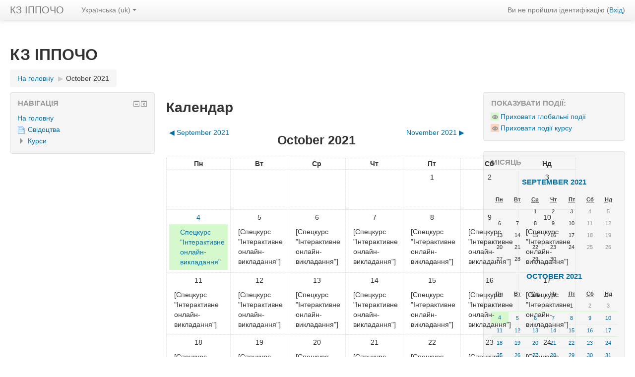

--- FILE ---
content_type: text/html; charset=utf-8
request_url: https://dist01.ippobuk.cv.ua/calendar/view.php?view=month&time=1635195600&lang=uk
body_size: 10014
content:
<!DOCTYPE html>
<html  dir="ltr" lang="uk" xml:lang="uk">
<head>
    <title>КЗ ІППОЧО: Календар: Детальний місячний для: October 2021</title>
    <link rel="shortcut icon" href="https://dist01.ippobuk.cv.ua/theme/image.php/clean/theme/1739369383/favicon" />
    <meta http-equiv="Content-Type" content="text/html; charset=utf-8" />
<meta name="keywords" content="moodle, КЗ ІППОЧО: Календар: Детальний місячний для: October 2021" />
<link rel="stylesheet" type="text/css" href="https://dist01.ippobuk.cv.ua/theme/yui_combo.php?rollup/3.17.2/yui-moodlesimple-min.css" /><script id="firstthemesheet" type="text/css">/** Required in order to fix style inclusion problems in IE with YUI **/</script><link rel="stylesheet" type="text/css" href="https://dist01.ippobuk.cv.ua/theme/styles.php/clean/1739369383/all" />
<script type="text/javascript">
//<![CDATA[
var M = {}; M.yui = {};
M.pageloadstarttime = new Date();
M.cfg = {"wwwroot":"https:\/\/dist01.ippobuk.cv.ua","sesskey":"ESkr7uZ1RM","loadingicon":"https:\/\/dist01.ippobuk.cv.ua\/theme\/image.php\/clean\/core\/1739369383\/i\/loading_small","themerev":"1739369383","slasharguments":1,"theme":"clean","jsrev":"1739369383","admin":"admin","svgicons":true};var yui1ConfigFn = function(me) {if(/-skin|reset|fonts|grids|base/.test(me.name)){me.type='css';me.path=me.path.replace(/\.js/,'.css');me.path=me.path.replace(/\/yui2-skin/,'/assets/skins/sam/yui2-skin')}};
var yui2ConfigFn = function(me) {var parts=me.name.replace(/^moodle-/,'').split('-'),component=parts.shift(),module=parts[0],min='-min';if(/-(skin|core)$/.test(me.name)){parts.pop();me.type='css';min=''};if(module){var filename=parts.join('-');me.path=component+'/'+module+'/'+filename+min+'.'+me.type}else me.path=component+'/'+component+'.'+me.type};
YUI_config = {"debug":false,"base":"https:\/\/dist01.ippobuk.cv.ua\/lib\/yuilib\/3.17.2\/","comboBase":"https:\/\/dist01.ippobuk.cv.ua\/theme\/yui_combo.php?","combine":true,"filter":null,"insertBefore":"firstthemesheet","groups":{"yui2":{"base":"https:\/\/dist01.ippobuk.cv.ua\/lib\/yuilib\/2in3\/2.9.0\/build\/","comboBase":"https:\/\/dist01.ippobuk.cv.ua\/theme\/yui_combo.php?","combine":true,"ext":false,"root":"2in3\/2.9.0\/build\/","patterns":{"yui2-":{"group":"yui2","configFn":yui1ConfigFn}}},"moodle":{"name":"moodle","base":"https:\/\/dist01.ippobuk.cv.ua\/theme\/yui_combo.php?m\/1739369383\/","combine":true,"comboBase":"https:\/\/dist01.ippobuk.cv.ua\/theme\/yui_combo.php?","ext":false,"root":"m\/1739369383\/","patterns":{"moodle-":{"group":"moodle","configFn":yui2ConfigFn}},"filter":null,"modules":{"moodle-core-handlebars":{"condition":{"trigger":"handlebars","when":"after"}},"moodle-core-event":{"requires":["event-custom"]},"moodle-core-blocks":{"requires":["base","node","io","dom","dd","dd-scroll","moodle-core-dragdrop","moodle-core-notification"]},"moodle-core-formautosubmit":{"requires":["base","event-key"]},"moodle-core-notification":{"requires":["moodle-core-notification-dialogue","moodle-core-notification-alert","moodle-core-notification-confirm","moodle-core-notification-exception","moodle-core-notification-ajaxexception"]},"moodle-core-notification-dialogue":{"requires":["base","node","panel","escape","event-key","dd-plugin","moodle-core-widget-focusafterclose","moodle-core-lockscroll"]},"moodle-core-notification-alert":{"requires":["moodle-core-notification-dialogue"]},"moodle-core-notification-confirm":{"requires":["moodle-core-notification-dialogue"]},"moodle-core-notification-exception":{"requires":["moodle-core-notification-dialogue"]},"moodle-core-notification-ajaxexception":{"requires":["moodle-core-notification-dialogue"]},"moodle-core-chooserdialogue":{"requires":["base","panel","moodle-core-notification"]},"moodle-core-lockscroll":{"requires":["plugin","base-build"]},"moodle-core-actionmenu":{"requires":["base","event","node-event-simulate"]},"moodle-core-dragdrop":{"requires":["base","node","io","dom","dd","event-key","event-focus","moodle-core-notification"]},"moodle-core-checknet":{"requires":["base-base","moodle-core-notification-alert","io-base"]},"moodle-core-popuphelp":{"requires":["moodle-core-tooltip"]},"moodle-core-dock":{"requires":["base","node","event-custom","event-mouseenter","event-resize","escape","moodle-core-dock-loader","moodle-core-event"]},"moodle-core-dock-loader":{"requires":["escape"]},"moodle-core-tooltip":{"requires":["base","node","io-base","moodle-core-notification-dialogue","json-parse","widget-position","widget-position-align","event-outside","cache-base"]},"moodle-core-languninstallconfirm":{"requires":["base","node","moodle-core-notification-confirm","moodle-core-notification-alert"]},"moodle-core-maintenancemodetimer":{"requires":["base","node"]},"moodle-core-formchangechecker":{"requires":["base","event-focus","moodle-core-event"]},"moodle-core_availability-form":{"requires":["base","node","event","panel","moodle-core-notification-dialogue","json"]},"moodle-backup-backupselectall":{"requires":["node","event","node-event-simulate","anim"]},"moodle-backup-confirmcancel":{"requires":["node","node-event-simulate","moodle-core-notification-confirm"]},"moodle-calendar-info":{"requires":["base","node","event-mouseenter","event-key","overlay","moodle-calendar-info-skin"]},"moodle-course-management":{"requires":["base","node","io-base","moodle-core-notification-exception","json-parse","dd-constrain","dd-proxy","dd-drop","dd-delegate","node-event-delegate"]},"moodle-course-formatchooser":{"requires":["base","node","node-event-simulate"]},"moodle-course-categoryexpander":{"requires":["node","event-key"]},"moodle-course-toolboxes":{"requires":["node","base","event-key","node","io","moodle-course-coursebase","moodle-course-util"]},"moodle-course-dragdrop":{"requires":["base","node","io","dom","dd","dd-scroll","moodle-core-dragdrop","moodle-core-notification","moodle-course-coursebase","moodle-course-util"]},"moodle-course-util":{"requires":["node"],"use":["moodle-course-util-base"],"submodules":{"moodle-course-util-base":{},"moodle-course-util-section":{"requires":["node","moodle-course-util-base"]},"moodle-course-util-cm":{"requires":["node","moodle-course-util-base"]}}},"moodle-course-modchooser":{"requires":["moodle-core-chooserdialogue","moodle-course-coursebase"]},"moodle-form-shortforms":{"requires":["node","base","selector-css3","moodle-core-event"]},"moodle-form-passwordunmask":{"requires":["node","base"]},"moodle-form-dateselector":{"requires":["base","node","overlay","calendar"]},"moodle-form-showadvanced":{"requires":["node","base","selector-css3"]},"moodle-core_message-messenger":{"requires":["escape","handlebars","io-base","moodle-core-notification-ajaxexception","moodle-core-notification-alert","moodle-core-notification-dialogue","moodle-core-notification-exception"]},"moodle-core_message-deletemessage":{"requires":["node","event"]},"moodle-question-chooser":{"requires":["moodle-core-chooserdialogue"]},"moodle-question-preview":{"requires":["base","dom","event-delegate","event-key","core_question_engine"]},"moodle-question-qbankmanager":{"requires":["node","selector-css3"]},"moodle-question-searchform":{"requires":["base","node"]},"moodle-availability_completion-form":{"requires":["base","node","event","moodle-core_availability-form"]},"moodle-availability_date-form":{"requires":["base","node","event","io","moodle-core_availability-form"]},"moodle-availability_grade-form":{"requires":["base","node","event","moodle-core_availability-form"]},"moodle-availability_group-form":{"requires":["base","node","event","moodle-core_availability-form"]},"moodle-availability_grouping-form":{"requires":["base","node","event","moodle-core_availability-form"]},"moodle-availability_profile-form":{"requires":["base","node","event","moodle-core_availability-form"]},"moodle-qtype_ddimageortext-dd":{"requires":["node","dd","dd-drop","dd-constrain"]},"moodle-qtype_ddimageortext-form":{"requires":["moodle-qtype_ddimageortext-dd","form_filepicker"]},"moodle-qtype_ddmarker-dd":{"requires":["node","event-resize","dd","dd-drop","dd-constrain","graphics"]},"moodle-qtype_ddmarker-form":{"requires":["moodle-qtype_ddmarker-dd","form_filepicker","graphics","escape"]},"moodle-qtype_ddwtos-dd":{"requires":["node","dd","dd-drop","dd-constrain"]},"moodle-mod_assign-history":{"requires":["node","transition"]},"moodle-mod_forum-subscriptiontoggle":{"requires":["base-base","io-base"]},"moodle-mod_quiz-quizbase":{"requires":["base","node"]},"moodle-mod_quiz-toolboxes":{"requires":["base","node","event","event-key","io","moodle-mod_quiz-quizbase","moodle-mod_quiz-util-slot","moodle-core-notification-ajaxexception"]},"moodle-mod_quiz-dragdrop":{"requires":["base","node","io","dom","dd","dd-scroll","moodle-core-dragdrop","moodle-core-notification","moodle-mod_quiz-quizbase","moodle-mod_quiz-util-base","moodle-mod_quiz-util-page","moodle-mod_quiz-util-slot","moodle-course-util"]},"moodle-mod_quiz-repaginate":{"requires":["base","event","node","io","moodle-core-notification-dialogue"]},"moodle-mod_quiz-randomquestion":{"requires":["base","event","node","io","moodle-core-notification-dialogue"]},"moodle-mod_quiz-quizquestionbank":{"requires":["base","event","node","io","io-form","yui-later","moodle-question-qbankmanager","moodle-core-notification-dialogue"]},"moodle-mod_quiz-autosave":{"requires":["base","node","event","event-valuechange","node-event-delegate","io-form"]},"moodle-mod_quiz-modform":{"requires":["base","node","event"]},"moodle-mod_quiz-questionchooser":{"requires":["moodle-core-chooserdialogue","moodle-mod_quiz-util","querystring-parse"]},"moodle-mod_quiz-util":{"requires":["node"],"use":["moodle-mod_quiz-util-base"],"submodules":{"moodle-mod_quiz-util-base":{},"moodle-mod_quiz-util-slot":{"requires":["node","moodle-mod_quiz-util-base"]},"moodle-mod_quiz-util-page":{"requires":["node","moodle-mod_quiz-util-base"]}}},"moodle-message_airnotifier-toolboxes":{"requires":["base","node","io"]},"moodle-filter_glossary-autolinker":{"requires":["base","node","io-base","json-parse","event-delegate","overlay","moodle-core-event","moodle-core-notification-alert","moodle-core-notification-exception","moodle-core-notification-ajaxexception"]},"moodle-filter_mathjaxloader-loader":{"requires":["moodle-core-event"]},"moodle-editor_atto-editor":{"requires":["node","transition","io","overlay","escape","event","event-simulate","event-custom","node-event-html5","node-event-simulate","yui-throttle","moodle-core-notification-dialogue","moodle-core-notification-confirm","moodle-editor_atto-rangy","handlebars","timers","querystring-stringify"]},"moodle-editor_atto-plugin":{"requires":["node","base","escape","event","event-outside","handlebars","event-custom","timers","moodle-editor_atto-menu"]},"moodle-editor_atto-menu":{"requires":["moodle-core-notification-dialogue","node","event","event-custom"]},"moodle-editor_atto-rangy":{"requires":[]},"moodle-report_eventlist-eventfilter":{"requires":["base","event","node","node-event-delegate","datatable","autocomplete","autocomplete-filters"]},"moodle-report_loglive-fetchlogs":{"requires":["base","event","node","io","node-event-delegate"]},"moodle-gradereport_grader-gradereporttable":{"requires":["base","node","event","handlebars","overlay","event-hover"]},"moodle-gradereport_history-userselector":{"requires":["escape","event-delegate","event-key","handlebars","io-base","json-parse","moodle-core-notification-dialogue"]},"moodle-tool_capability-search":{"requires":["base","node"]},"moodle-tool_lp-dragdrop-reorder":{"requires":["moodle-core-dragdrop"]},"moodle-tool_monitor-dropdown":{"requires":["base","event","node"]},"moodle-assignfeedback_editpdf-editor":{"requires":["base","event","node","io","graphics","json","event-move","event-resize","transition","querystring-stringify-simple","moodle-core-notification-dialog","moodle-core-notification-exception","moodle-core-notification-ajaxexception"]},"moodle-atto_accessibilitychecker-button":{"requires":["color-base","moodle-editor_atto-plugin"]},"moodle-atto_accessibilityhelper-button":{"requires":["moodle-editor_atto-plugin"]},"moodle-atto_align-button":{"requires":["moodle-editor_atto-plugin"]},"moodle-atto_bold-button":{"requires":["moodle-editor_atto-plugin"]},"moodle-atto_charmap-button":{"requires":["moodle-editor_atto-plugin"]},"moodle-atto_clear-button":{"requires":["moodle-editor_atto-plugin"]},"moodle-atto_collapse-button":{"requires":["moodle-editor_atto-plugin"]},"moodle-atto_emoticon-button":{"requires":["moodle-editor_atto-plugin"]},"moodle-atto_equation-button":{"requires":["moodle-editor_atto-plugin","moodle-core-event","io","event-valuechange","tabview","array-extras"]},"moodle-atto_html-button":{"requires":["moodle-editor_atto-plugin","event-valuechange"]},"moodle-atto_image-button":{"requires":["moodle-editor_atto-plugin"]},"moodle-atto_indent-button":{"requires":["moodle-editor_atto-plugin"]},"moodle-atto_italic-button":{"requires":["moodle-editor_atto-plugin"]},"moodle-atto_link-button":{"requires":["moodle-editor_atto-plugin"]},"moodle-atto_managefiles-button":{"requires":["moodle-editor_atto-plugin"]},"moodle-atto_managefiles-usedfiles":{"requires":["node","escape"]},"moodle-atto_media-button":{"requires":["moodle-editor_atto-plugin"]},"moodle-atto_noautolink-button":{"requires":["moodle-editor_atto-plugin"]},"moodle-atto_orderedlist-button":{"requires":["moodle-editor_atto-plugin"]},"moodle-atto_rtl-button":{"requires":["moodle-editor_atto-plugin"]},"moodle-atto_strike-button":{"requires":["moodle-editor_atto-plugin"]},"moodle-atto_subscript-button":{"requires":["moodle-editor_atto-plugin"]},"moodle-atto_superscript-button":{"requires":["moodle-editor_atto-plugin"]},"moodle-atto_table-button":{"requires":["moodle-editor_atto-plugin","moodle-editor_atto-menu","event","event-valuechange"]},"moodle-atto_title-button":{"requires":["moodle-editor_atto-plugin"]},"moodle-atto_underline-button":{"requires":["moodle-editor_atto-plugin"]},"moodle-atto_undo-button":{"requires":["moodle-editor_atto-plugin"]},"moodle-atto_unorderedlist-button":{"requires":["moodle-editor_atto-plugin"]}}},"gallery":{"name":"gallery","base":"https:\/\/dist01.ippobuk.cv.ua\/lib\/yuilib\/gallery\/","combine":true,"comboBase":"https:\/\/dist01.ippobuk.cv.ua\/theme\/yui_combo.php?","ext":false,"root":"gallery\/1739369383\/","patterns":{"gallery-":{"group":"gallery"}}}},"modules":{"core_filepicker":{"name":"core_filepicker","fullpath":"https:\/\/dist01.ippobuk.cv.ua\/lib\/javascript.php\/1739369383\/repository\/filepicker.js","requires":["base","node","node-event-simulate","json","async-queue","io-base","io-upload-iframe","io-form","yui2-treeview","panel","cookie","datatable","datatable-sort","resize-plugin","dd-plugin","escape","moodle-core_filepicker"]},"core_comment":{"name":"core_comment","fullpath":"https:\/\/dist01.ippobuk.cv.ua\/lib\/javascript.php\/1739369383\/comment\/comment.js","requires":["base","io-base","node","json","yui2-animation","overlay"]},"mathjax":{"name":"mathjax","fullpath":"https:\/\/cdn.mathjax.org\/mathjax\/2.6-latest\/MathJax.js?delayStartupUntil=configured"}}};
M.yui.loader = {modules: {}};

//]]>
</script>
    <meta name="viewport" content="width=device-width, initial-scale=1.0">
</head>

<body  id="page-calendar-view" class="format-site  path-calendar safari dir-ltr lang-uk yui-skin-sam yui3-skin-sam dist01-ippobuk-cv-ua pagelayout-standard course-1 context-2 notloggedin has-region-side-pre used-region-side-pre has-region-side-post used-region-side-post">

<div class="skiplinks"><a class="skip" href="#maincontent">До головного змісту</a></div>
<script type="text/javascript" src="https://dist01.ippobuk.cv.ua/theme/yui_combo.php?rollup/3.17.2/yui-moodlesimple-min.js&amp;rollup/1739369383/mcore-min.js"></script><script type="text/javascript" src="https://dist01.ippobuk.cv.ua/lib/javascript.php/1739369383/lib/javascript-static.js"></script>
<script type="text/javascript">
//<![CDATA[
document.body.className += ' jsenabled';
//]]>
</script>


<header role="banner" class="navbar navbar-fixed-top moodle-has-zindex">
    <nav role="navigation" class="navbar-inner">
        <div class="container-fluid">
            <a class="brand" title="На головну" href="https://dist01.ippobuk.cv.ua">КЗ ІППОЧО</a>            <a class="btn btn-navbar" data-toggle="collapse" data-target=".nav-collapse"><span class="icon-bar"></span>
<span class="icon-bar"></span>
<span class="icon-bar"></span></a>            <div class="usermenu"><span class="login">Ви не пройшли ідентифікацію (<a href="https://dist01.ippobuk.cv.ua/login/index.php">Вхід</a>)</span></div>                        <div class="nav-collapse collapse">
                <ul class="nav"><li class="dropdown langmenu"><a href="#" class="dropdown-toggle" data-toggle="dropdown" title="Мова інтерфейсу">Українська ‎(uk)‎<b class="caret"></b></a><ul class="dropdown-menu"><li><a title="Українська ‎(uk)‎" href="https://dist01.ippobuk.cv.ua/calendar/view.php?view=month&amp;time=1635195600&amp;lang=uk">Українська ‎(uk)‎</a></li><li><a title="English ‎(en)‎" href="https://dist01.ippobuk.cv.ua/calendar/view.php?view=month&amp;time=1635195600&amp;lang=en">English ‎(en)‎</a></li></ul></ul>                <ul class="nav pull-right">
                    <li></li>
                </ul>
            </div>
        </div>
    </nav>
</header>

<div id="page" class="container-fluid">
    <header id="page-header" class="clearfix"><div class="page-context-header"><div class="page-header-headings"><h1>КЗ ІППОЧО</h1></div></div><div class="clearfix" id="page-navbar"><div class="breadcrumb-nav"><span class="accesshide" id="navbar-label">Шлях сторінки</span><nav aria-labelledby="navbar-label"><ul class="breadcrumb"><li><span itemscope="" itemtype="http://data-vocabulary.org/Breadcrumb"><a itemprop="url" href="https://dist01.ippobuk.cv.ua/"><span itemprop="title">На головну</span></a></span> <span class="divider"> <span class="accesshide " ><span class="arrow_text">/</span>&nbsp;</span><span class="arrow sep">&#x25B6;&#xFE0E;</span> </span></li><li><span tabindex="0">October 2021</span></li></ul></nav></div><div class="breadcrumb-button"></div></div><div id="course-header"></div></header>    <div id="page-content" class="row-fluid">
        <div id="region-main-box" class="span9">
            <div class="row-fluid">
                <section id="region-main" class="span8 pull-right">
                    <span class="notifications" id="user-notifications"></span><div role="main"><span id="maincontent"></span><div class="maincalendar"><div class="heightcontainer"><h2>Календар</h2><div class="header"></div><div class="controls"><div class="calendar-controls"><a class="arrow_link previous" href="view.php?view=month&amp;course=1&amp;time=1630443600" title="September 2021"><span class="arrow ">&#x25C0;&#xFE0E;</span>&nbsp;<span class="arrow_text">September 2021</span></a><span class="hide"> | </span><h2 class="current">October 2021</h2><span class="hide"> | </span><a class="arrow_link next" href="view.php?view=month&amp;course=1&amp;time=1635717600" title="November 2021"><span class="arrow_text">November 2021</span>&nbsp;<span class="arrow ">&#x25B6;&#xFE0E;</span></a><span class="clearer"><!-- --></span></div>
</div><table class="calendarmonth calendartable" summary="October 2021 Календар">
<thead>
<tr>
<th class="header c0" style="" scope="col">Пн</th>
<th class="header c1" style="" scope="col">Вт</th>
<th class="header c2" style="" scope="col">Ср</th>
<th class="header c3" style="" scope="col">Чт</th>
<th class="header c4" style="" scope="col">Пт</th>
<th class="header c5" style="" scope="col">Сб</th>
<th class="header c6 lastcol" style="" scope="col">Нд</th>
</tr>
</thead>
<tbody><tr class="">
<td class="nottoday dayblank cell c0" style="">&nbsp;</td>
<td class="nottoday dayblank cell c1" style="">&nbsp;</td>
<td class="nottoday dayblank cell c2" style="">&nbsp;</td>
<td class="nottoday dayblank cell c3" style="">&nbsp;</td>
<td class="day nottoday cell c4" style=""><div class="day">1</div></td>
<td class="weekend day nottoday cell c5" style=""><div class="day">2</div></td>
<td class="weekend day nottoday cell c6 lastcol" style=""><div class="day">3</div></td>
</tr>
<tr class="">
<td class="day nottoday cell c0" style=""><div class="day"><a title="1 подія" href="https://dist01.ippobuk.cv.ua/calendar/view.php?view=day&amp;course=1&amp;time=1633294800">4</a></div><ul class="events-new"><li class="calendar_event_global"><a href="https://dist01.ippobuk.cv.ua/calendar/view.php?view=day&amp;course=1&amp;time=1633294800#event_3236">Спецкурс "Інтерактивне онлайн-викладання"</a></li></ul></td>
<td class="duration duration_global day nottoday cell c1" style=""><div class="day">5</div><ul class="events-underway"><li class="events-underway">[Спецкурс "Інтерактивне онлайн-викладання"]</li></ul></td>
<td class="duration duration_global day nottoday cell c2" style=""><div class="day">6</div><ul class="events-underway"><li class="events-underway">[Спецкурс "Інтерактивне онлайн-викладання"]</li></ul></td>
<td class="duration duration_global day nottoday cell c3" style=""><div class="day">7</div><ul class="events-underway"><li class="events-underway">[Спецкурс "Інтерактивне онлайн-викладання"]</li></ul></td>
<td class="duration duration_global day nottoday cell c4" style=""><div class="day">8</div><ul class="events-underway"><li class="events-underway">[Спецкурс "Інтерактивне онлайн-викладання"]</li></ul></td>
<td class="weekend duration duration_global day nottoday cell c5" style=""><div class="day">9</div><ul class="events-underway"><li class="events-underway">[Спецкурс "Інтерактивне онлайн-викладання"]</li></ul></td>
<td class="weekend duration duration_global day nottoday cell c6 lastcol" style=""><div class="day">10</div><ul class="events-underway"><li class="events-underway">[Спецкурс "Інтерактивне онлайн-викладання"]</li></ul></td>
</tr>
<tr class="">
<td class="duration duration_global day nottoday cell c0" style=""><div class="day">11</div><ul class="events-underway"><li class="events-underway">[Спецкурс "Інтерактивне онлайн-викладання"]</li></ul></td>
<td class="duration duration_global day nottoday cell c1" style=""><div class="day">12</div><ul class="events-underway"><li class="events-underway">[Спецкурс "Інтерактивне онлайн-викладання"]</li></ul></td>
<td class="duration duration_global day nottoday cell c2" style=""><div class="day">13</div><ul class="events-underway"><li class="events-underway">[Спецкурс "Інтерактивне онлайн-викладання"]</li></ul></td>
<td class="duration duration_global day nottoday cell c3" style=""><div class="day">14</div><ul class="events-underway"><li class="events-underway">[Спецкурс "Інтерактивне онлайн-викладання"]</li></ul></td>
<td class="duration duration_global day nottoday cell c4" style=""><div class="day">15</div><ul class="events-underway"><li class="events-underway">[Спецкурс "Інтерактивне онлайн-викладання"]</li></ul></td>
<td class="weekend duration duration_global day nottoday cell c5" style=""><div class="day">16</div><ul class="events-underway"><li class="events-underway">[Спецкурс "Інтерактивне онлайн-викладання"]</li></ul></td>
<td class="weekend duration duration_global day nottoday cell c6 lastcol" style=""><div class="day">17</div><ul class="events-underway"><li class="events-underway">[Спецкурс "Інтерактивне онлайн-викладання"]</li></ul></td>
</tr>
<tr class="">
<td class="duration duration_global day nottoday cell c0" style=""><div class="day">18</div><ul class="events-underway"><li class="events-underway">[Спецкурс "Інтерактивне онлайн-викладання"]</li></ul></td>
<td class="duration duration_global day nottoday cell c1" style=""><div class="day">19</div><ul class="events-underway"><li class="events-underway">[Спецкурс "Інтерактивне онлайн-викладання"]</li></ul></td>
<td class="duration duration_global day nottoday cell c2" style=""><div class="day">20</div><ul class="events-underway"><li class="events-underway">[Спецкурс "Інтерактивне онлайн-викладання"]</li></ul></td>
<td class="duration duration_global day nottoday cell c3" style=""><div class="day">21</div><ul class="events-underway"><li class="events-underway">[Спецкурс "Інтерактивне онлайн-викладання"]</li></ul></td>
<td class="duration duration_global day nottoday cell c4" style=""><div class="day">22</div><ul class="events-underway"><li class="events-underway">[Спецкурс "Інтерактивне онлайн-викладання"]</li></ul></td>
<td class="weekend duration duration_global day nottoday cell c5" style=""><div class="day">23</div><ul class="events-underway"><li class="events-underway">[Спецкурс "Інтерактивне онлайн-викладання"]</li></ul></td>
<td class="weekend duration duration_global day nottoday cell c6 lastcol" style=""><div class="day">24</div><ul class="events-underway"><li class="events-underway">[Спецкурс "Інтерактивне онлайн-викладання"]</li></ul></td>
</tr>
<tr class="lastrow">
<td class="duration duration_global day nottoday cell c0" style=""><div class="day">25</div><ul class="events-underway"><li class="events-underway">[Спецкурс "Інтерактивне онлайн-викладання"]</li></ul></td>
<td class="duration duration_global day nottoday cell c1" style=""><div class="day">26</div><ul class="events-underway"><li class="events-underway">[Спецкурс "Інтерактивне онлайн-викладання"]</li></ul></td>
<td class="duration duration_global day nottoday cell c2" style=""><div class="day">27</div><ul class="events-underway"><li class="events-underway">[Спецкурс "Інтерактивне онлайн-викладання"]</li></ul></td>
<td class="duration duration_global day nottoday cell c3" style=""><div class="day">28</div><ul class="events-underway"><li class="events-underway">[Спецкурс "Інтерактивне онлайн-викладання"]</li></ul></td>
<td class="duration duration_global day nottoday cell c4" style=""><div class="day">29</div><ul class="events-underway"><li class="events-underway">[Спецкурс "Інтерактивне онлайн-викладання"]</li></ul></td>
<td class="weekend duration duration_global day nottoday cell c5" style=""><div class="day">30</div><ul class="events-underway"><li class="events-underway">[Спецкурс "Інтерактивне онлайн-викладання"]</li></ul></td>
<td class="weekend duration duration_global day nottoday cell c6 lastcol" style=""><div class="day">31</div><ul class="events-underway"><li class="events-underway">[Спецкурс "Інтерактивне онлайн-викладання"]</li></ul></td>
</tr>
</tbody>
</table>
<div class="bottom"><div class="singlebutton"><form method="post" action="export.php"><div><input type="submit" value="Експортувати календар" /><input type="hidden" name="course" value="1" /><input type="hidden" name="sesskey" value="ESkr7uZ1RM" /></div></form></div></div></div></div></div>                </section>
                <aside id="block-region-side-pre" class="span4 desktop-first-column block-region" data-blockregion="side-pre" data-droptarget="1"><a class="skip skip-block" id="fsb-3" href="#sb-3">Пропустити Навігація</a><div id="inst4" class="block_navigation  block" role="navigation" data-block="navigation" data-instanceid="4" aria-labelledby="instance-4-header" data-dockable="1"><div class="header"><div class="title"><div class="block_action"></div><h2 id="instance-4-header">Навігація</h2></div></div><div class="content"><ul class="block_tree list" role="tree" data-ajax-loader="block_navigation/nav_loader"><li class="type_unknown depth_1 contains_branch" aria-labelledby="label_1_1"><p class="tree_item branch canexpand navigation_node" role="treeitem" aria-expanded="true" aria-owns="random696b4a2ded93a1_group" data-collapsible="false"><a tabindex="-1" id="label_1_1" href="https://dist01.ippobuk.cv.ua/">На головну</a></p><ul id="random696b4a2ded93a1_group" role="group"><li class="type_activity depth_2 item_with_icon" aria-labelledby="label_2_6"><p class="tree_item hasicon" role="treeitem"><a tabindex="-1" id="label_2_6" title="Сторінка" href="https://dist01.ippobuk.cv.ua/mod/page/view.php?id=11694"><img class="smallicon navicon" alt="Сторінка" title="Сторінка" src="https://dist01.ippobuk.cv.ua/theme/image.php/clean/page/1739369383/icon" /><span class="item-content-wrap">Свідоцтва</span></a></p></li><li class="type_system depth_2 contains_branch" aria-labelledby="label_2_14"><p class="tree_item branch" role="treeitem" id="expandable_branch_0_courses" aria-expanded="false" data-requires-ajax="true" data-loaded="false" data-node-id="expandable_branch_0_courses" data-node-key="courses" data-node-type="0"><a tabindex="-1" id="label_2_14" href="https://dist01.ippobuk.cv.ua/course/index.php">Курси</a></p></li></ul></li></ul></div></div><span class="skip-block-to" id="sb-3"></span></aside>            </div>
        </div>
        <aside id="block-region-side-post" class="span3 pull-right block-region" data-blockregion="side-post" data-droptarget="1"><a class="skip skip-block" id="fsb-1" href="#sb-1">Пропустити Показувати події:</a><div class="block block_fake" data-block="_fake"><div class="header"><div class="title"><div class="block_action"></div><h2>Показувати події:</h2></div></div><div class="content"><div class="calendar_filters filters"><ul><li class="calendar_event"><a href="https://dist01.ippobuk.cv.ua/calendar/set.php?return=L2NhbGVuZGFyL3ZpZXcucGhwP3ZpZXc9bW9udGgmdGltZT0xNjM1MTk1NjAwJmNvdXJzZT0x&amp;sesskey=ESkr7uZ1RM&amp;var=showglobal" rel="nofollow"><span class="calendar_event_global"><img class="smallicon" alt="Сховати" title="Сховати" src="https://dist01.ippobuk.cv.ua/theme/image.php/clean/core/1739369383/t/hide" /></span><span class="eventname">Приховати глобальні події</span></a></li><li class="calendar_event"><a href="https://dist01.ippobuk.cv.ua/calendar/set.php?return=L2NhbGVuZGFyL3ZpZXcucGhwP3ZpZXc9bW9udGgmdGltZT0xNjM1MTk1NjAwJmNvdXJzZT0x&amp;sesskey=ESkr7uZ1RM&amp;var=showcourses" rel="nofollow"><span class="calendar_event_course"><img class="smallicon" alt="Сховати" title="Сховати" src="https://dist01.ippobuk.cv.ua/theme/image.php/clean/core/1739369383/t/hide" /></span><span class="eventname">Приховати події курсу</span></a></li></ul></div></div></div><span class="skip-block-to" id="sb-1"></span><a class="skip skip-block" id="fsb-2" href="#sb-2">Пропустити Місяць</a><div class="block block_fake" data-block="_fake"><div class="header"><div class="title"><div class="block_action"></div><h2>Місяць</h2></div></div><div class="content"><div class="minicalendarblock"><table class="minicalendar calendartable" summary="September 2021 Календар"><caption><h3><a href="https://dist01.ippobuk.cv.ua/calendar/view.php?view=month&amp;time=1630443600&amp;course=1">September 2021</a></h3></caption><tr class="weekdays"><th scope="col"><abbr title="Понеділок">Пн</abbr></th>
<th scope="col"><abbr title="Вівторок">Вт</abbr></th>
<th scope="col"><abbr title="Середа">Ср</abbr></th>
<th scope="col"><abbr title="Четвер">Чт</abbr></th>
<th scope="col"><abbr title="П'ятниця">Пт</abbr></th>
<th scope="col"><abbr title="Субота">Сб</abbr></th>
<th scope="col"><abbr title="Неділя">Нд</abbr></th>
</tr><tr><td class="dayblank">&nbsp;</td>
<td class="dayblank">&nbsp;</td>
<td class="day">1</td><td class="day">2</td><td class="day">3</td><td class="weekend day">4</td><td class="weekend day">5</td></tr><tr><td class="day">6</td><td class="day">7</td><td class="day">8</td><td class="day">9</td><td class="day">10</td><td class="weekend day">11</td><td class="weekend day">12</td></tr><tr><td class="day">13</td><td class="day">14</td><td class="day">15</td><td class="day">16</td><td class="day">17</td><td class="weekend day">18</td><td class="weekend day">19</td></tr><tr><td class="day">20</td><td class="day">21</td><td class="day">22</td><td class="day">23</td><td class="day">24</td><td class="weekend day">25</td><td class="weekend day">26</td></tr><tr><td class="day">27</td><td class="day">28</td><td class="day">29</td><td class="day">30</td><td class="dayblank">&nbsp;</td><td class="dayblank">&nbsp;</td><td class="dayblank">&nbsp;</td></tr></table></div><div class="minicalendarblock"><table class="minicalendar calendartable" summary="October 2021 Календар"><caption><h3><a href="https://dist01.ippobuk.cv.ua/calendar/view.php?view=month&amp;time=1635195600&amp;course=1">October 2021</a></h3></caption><tr class="weekdays"><th scope="col"><abbr title="Понеділок">Пн</abbr></th>
<th scope="col"><abbr title="Вівторок">Вт</abbr></th>
<th scope="col"><abbr title="Середа">Ср</abbr></th>
<th scope="col"><abbr title="Четвер">Чт</abbr></th>
<th scope="col"><abbr title="П'ятниця">Пт</abbr></th>
<th scope="col"><abbr title="Субота">Сб</abbr></th>
<th scope="col"><abbr title="Неділя">Нд</abbr></th>
</tr><tr><td class="dayblank">&nbsp;</td>
<td class="dayblank">&nbsp;</td>
<td class="dayblank">&nbsp;</td>
<td class="dayblank">&nbsp;</td>
<td class="day">1</td><td class="weekend day">2</td><td class="weekend day">3</td></tr><tr><td data-core_calendar-title="Monday, 4 October події" data-core_calendar-popupcontent="&lt;div&gt;&lt;img class=&quot;smallicon&quot; alt=&quot;&quot; src=&quot;https://dist01.ippobuk.cv.ua/theme/image.php/clean/core/1739369383/i/siteevent&quot; /&gt;&lt;a href=&quot;https://dist01.ippobuk.cv.ua/calendar/view.php?view=day&amp;amp;time=1633294800#event_3236&quot;&gt;Спецкурс &quot;Інтерактивне онлайн-викладання&quot;&lt;/a&gt;&lt;/div&gt;" class="day hasevent calendar_event_global calendar_event_global"><a href="https://dist01.ippobuk.cv.ua/calendar/view.php?view=day&amp;time=1633294800#event_3236">4</a></td><td data-core_calendar-title="Tuesday, 5 October події" data-core_calendar-popupcontent="&lt;div&gt;&lt;img class=&quot;smallicon&quot; alt=&quot;&quot; src=&quot;https://dist01.ippobuk.cv.ua/theme/image.php/clean/core/1739369383/i/siteevent&quot; /&gt;&lt;a href=&quot;https://dist01.ippobuk.cv.ua/calendar/view.php?view=day&amp;amp;time=1633381200#event_3236&quot;&gt;Спецкурс &quot;Інтерактивне онлайн-викладання&quot;&lt;/a&gt;&lt;/div&gt;" class="day hasevent duration  duration_global"><a href="https://dist01.ippobuk.cv.ua/calendar/view.php?view=day&amp;time=1633381200#event_3236">5</a></td><td data-core_calendar-title="Wednesday, 6 October події" data-core_calendar-popupcontent="&lt;div&gt;&lt;img class=&quot;smallicon&quot; alt=&quot;&quot; src=&quot;https://dist01.ippobuk.cv.ua/theme/image.php/clean/core/1739369383/i/siteevent&quot; /&gt;&lt;a href=&quot;https://dist01.ippobuk.cv.ua/calendar/view.php?view=day&amp;amp;time=1633467600#event_3236&quot;&gt;Спецкурс &quot;Інтерактивне онлайн-викладання&quot;&lt;/a&gt;&lt;/div&gt;" class="day hasevent duration  duration_global"><a href="https://dist01.ippobuk.cv.ua/calendar/view.php?view=day&amp;time=1633467600#event_3236">6</a></td><td data-core_calendar-title="Thursday, 7 October події" data-core_calendar-popupcontent="&lt;div&gt;&lt;img class=&quot;smallicon&quot; alt=&quot;&quot; src=&quot;https://dist01.ippobuk.cv.ua/theme/image.php/clean/core/1739369383/i/siteevent&quot; /&gt;&lt;a href=&quot;https://dist01.ippobuk.cv.ua/calendar/view.php?view=day&amp;amp;time=1633554000#event_3236&quot;&gt;Спецкурс &quot;Інтерактивне онлайн-викладання&quot;&lt;/a&gt;&lt;/div&gt;" class="day hasevent duration  duration_global"><a href="https://dist01.ippobuk.cv.ua/calendar/view.php?view=day&amp;time=1633554000#event_3236">7</a></td><td data-core_calendar-title="Friday, 8 October події" data-core_calendar-popupcontent="&lt;div&gt;&lt;img class=&quot;smallicon&quot; alt=&quot;&quot; src=&quot;https://dist01.ippobuk.cv.ua/theme/image.php/clean/core/1739369383/i/siteevent&quot; /&gt;&lt;a href=&quot;https://dist01.ippobuk.cv.ua/calendar/view.php?view=day&amp;amp;time=1633640400#event_3236&quot;&gt;Спецкурс &quot;Інтерактивне онлайн-викладання&quot;&lt;/a&gt;&lt;/div&gt;" class="day hasevent duration  duration_global"><a href="https://dist01.ippobuk.cv.ua/calendar/view.php?view=day&amp;time=1633640400#event_3236">8</a></td><td data-core_calendar-title="Saturday, 9 October події" data-core_calendar-popupcontent="&lt;div&gt;&lt;img class=&quot;smallicon&quot; alt=&quot;&quot; src=&quot;https://dist01.ippobuk.cv.ua/theme/image.php/clean/core/1739369383/i/siteevent&quot; /&gt;&lt;a href=&quot;https://dist01.ippobuk.cv.ua/calendar/view.php?view=day&amp;amp;time=1633726800#event_3236&quot;&gt;Спецкурс &quot;Інтерактивне онлайн-викладання&quot;&lt;/a&gt;&lt;/div&gt;" class="weekend day hasevent duration  duration_global"><a href="https://dist01.ippobuk.cv.ua/calendar/view.php?view=day&amp;time=1633726800#event_3236">9</a></td><td data-core_calendar-title="Sunday, 10 October події" data-core_calendar-popupcontent="&lt;div&gt;&lt;img class=&quot;smallicon&quot; alt=&quot;&quot; src=&quot;https://dist01.ippobuk.cv.ua/theme/image.php/clean/core/1739369383/i/siteevent&quot; /&gt;&lt;a href=&quot;https://dist01.ippobuk.cv.ua/calendar/view.php?view=day&amp;amp;time=1633813200#event_3236&quot;&gt;Спецкурс &quot;Інтерактивне онлайн-викладання&quot;&lt;/a&gt;&lt;/div&gt;" class="weekend day hasevent duration  duration_global"><a href="https://dist01.ippobuk.cv.ua/calendar/view.php?view=day&amp;time=1633813200#event_3236">10</a></td></tr><tr><td data-core_calendar-title="Monday, 11 October події" data-core_calendar-popupcontent="&lt;div&gt;&lt;img class=&quot;smallicon&quot; alt=&quot;&quot; src=&quot;https://dist01.ippobuk.cv.ua/theme/image.php/clean/core/1739369383/i/siteevent&quot; /&gt;&lt;a href=&quot;https://dist01.ippobuk.cv.ua/calendar/view.php?view=day&amp;amp;time=1633899600#event_3236&quot;&gt;Спецкурс &quot;Інтерактивне онлайн-викладання&quot;&lt;/a&gt;&lt;/div&gt;" class="day hasevent duration  duration_global"><a href="https://dist01.ippobuk.cv.ua/calendar/view.php?view=day&amp;time=1633899600#event_3236">11</a></td><td data-core_calendar-title="Tuesday, 12 October події" data-core_calendar-popupcontent="&lt;div&gt;&lt;img class=&quot;smallicon&quot; alt=&quot;&quot; src=&quot;https://dist01.ippobuk.cv.ua/theme/image.php/clean/core/1739369383/i/siteevent&quot; /&gt;&lt;a href=&quot;https://dist01.ippobuk.cv.ua/calendar/view.php?view=day&amp;amp;time=1633986000#event_3236&quot;&gt;Спецкурс &quot;Інтерактивне онлайн-викладання&quot;&lt;/a&gt;&lt;/div&gt;" class="day hasevent duration  duration_global"><a href="https://dist01.ippobuk.cv.ua/calendar/view.php?view=day&amp;time=1633986000#event_3236">12</a></td><td data-core_calendar-title="Wednesday, 13 October події" data-core_calendar-popupcontent="&lt;div&gt;&lt;img class=&quot;smallicon&quot; alt=&quot;&quot; src=&quot;https://dist01.ippobuk.cv.ua/theme/image.php/clean/core/1739369383/i/siteevent&quot; /&gt;&lt;a href=&quot;https://dist01.ippobuk.cv.ua/calendar/view.php?view=day&amp;amp;time=1634072400#event_3236&quot;&gt;Спецкурс &quot;Інтерактивне онлайн-викладання&quot;&lt;/a&gt;&lt;/div&gt;" class="day hasevent duration  duration_global"><a href="https://dist01.ippobuk.cv.ua/calendar/view.php?view=day&amp;time=1634072400#event_3236">13</a></td><td data-core_calendar-title="Thursday, 14 October події" data-core_calendar-popupcontent="&lt;div&gt;&lt;img class=&quot;smallicon&quot; alt=&quot;&quot; src=&quot;https://dist01.ippobuk.cv.ua/theme/image.php/clean/core/1739369383/i/siteevent&quot; /&gt;&lt;a href=&quot;https://dist01.ippobuk.cv.ua/calendar/view.php?view=day&amp;amp;time=1634158800#event_3236&quot;&gt;Спецкурс &quot;Інтерактивне онлайн-викладання&quot;&lt;/a&gt;&lt;/div&gt;" class="day hasevent duration  duration_global"><a href="https://dist01.ippobuk.cv.ua/calendar/view.php?view=day&amp;time=1634158800#event_3236">14</a></td><td data-core_calendar-title="Friday, 15 October події" data-core_calendar-popupcontent="&lt;div&gt;&lt;img class=&quot;smallicon&quot; alt=&quot;&quot; src=&quot;https://dist01.ippobuk.cv.ua/theme/image.php/clean/core/1739369383/i/siteevent&quot; /&gt;&lt;a href=&quot;https://dist01.ippobuk.cv.ua/calendar/view.php?view=day&amp;amp;time=1634245200#event_3236&quot;&gt;Спецкурс &quot;Інтерактивне онлайн-викладання&quot;&lt;/a&gt;&lt;/div&gt;" class="day hasevent duration  duration_global"><a href="https://dist01.ippobuk.cv.ua/calendar/view.php?view=day&amp;time=1634245200#event_3236">15</a></td><td data-core_calendar-title="Saturday, 16 October події" data-core_calendar-popupcontent="&lt;div&gt;&lt;img class=&quot;smallicon&quot; alt=&quot;&quot; src=&quot;https://dist01.ippobuk.cv.ua/theme/image.php/clean/core/1739369383/i/siteevent&quot; /&gt;&lt;a href=&quot;https://dist01.ippobuk.cv.ua/calendar/view.php?view=day&amp;amp;time=1634331600#event_3236&quot;&gt;Спецкурс &quot;Інтерактивне онлайн-викладання&quot;&lt;/a&gt;&lt;/div&gt;" class="weekend day hasevent duration  duration_global"><a href="https://dist01.ippobuk.cv.ua/calendar/view.php?view=day&amp;time=1634331600#event_3236">16</a></td><td data-core_calendar-title="Sunday, 17 October події" data-core_calendar-popupcontent="&lt;div&gt;&lt;img class=&quot;smallicon&quot; alt=&quot;&quot; src=&quot;https://dist01.ippobuk.cv.ua/theme/image.php/clean/core/1739369383/i/siteevent&quot; /&gt;&lt;a href=&quot;https://dist01.ippobuk.cv.ua/calendar/view.php?view=day&amp;amp;time=1634418000#event_3236&quot;&gt;Спецкурс &quot;Інтерактивне онлайн-викладання&quot;&lt;/a&gt;&lt;/div&gt;" class="weekend day hasevent duration  duration_global"><a href="https://dist01.ippobuk.cv.ua/calendar/view.php?view=day&amp;time=1634418000#event_3236">17</a></td></tr><tr><td data-core_calendar-title="Monday, 18 October події" data-core_calendar-popupcontent="&lt;div&gt;&lt;img class=&quot;smallicon&quot; alt=&quot;&quot; src=&quot;https://dist01.ippobuk.cv.ua/theme/image.php/clean/core/1739369383/i/siteevent&quot; /&gt;&lt;a href=&quot;https://dist01.ippobuk.cv.ua/calendar/view.php?view=day&amp;amp;time=1634504400#event_3236&quot;&gt;Спецкурс &quot;Інтерактивне онлайн-викладання&quot;&lt;/a&gt;&lt;/div&gt;" class="day hasevent duration  duration_global"><a href="https://dist01.ippobuk.cv.ua/calendar/view.php?view=day&amp;time=1634504400#event_3236">18</a></td><td data-core_calendar-title="Tuesday, 19 October події" data-core_calendar-popupcontent="&lt;div&gt;&lt;img class=&quot;smallicon&quot; alt=&quot;&quot; src=&quot;https://dist01.ippobuk.cv.ua/theme/image.php/clean/core/1739369383/i/siteevent&quot; /&gt;&lt;a href=&quot;https://dist01.ippobuk.cv.ua/calendar/view.php?view=day&amp;amp;time=1634590800#event_3236&quot;&gt;Спецкурс &quot;Інтерактивне онлайн-викладання&quot;&lt;/a&gt;&lt;/div&gt;" class="day hasevent duration  duration_global"><a href="https://dist01.ippobuk.cv.ua/calendar/view.php?view=day&amp;time=1634590800#event_3236">19</a></td><td data-core_calendar-title="Wednesday, 20 October події" data-core_calendar-popupcontent="&lt;div&gt;&lt;img class=&quot;smallicon&quot; alt=&quot;&quot; src=&quot;https://dist01.ippobuk.cv.ua/theme/image.php/clean/core/1739369383/i/siteevent&quot; /&gt;&lt;a href=&quot;https://dist01.ippobuk.cv.ua/calendar/view.php?view=day&amp;amp;time=1634677200#event_3236&quot;&gt;Спецкурс &quot;Інтерактивне онлайн-викладання&quot;&lt;/a&gt;&lt;/div&gt;" class="day hasevent duration  duration_global"><a href="https://dist01.ippobuk.cv.ua/calendar/view.php?view=day&amp;time=1634677200#event_3236">20</a></td><td data-core_calendar-title="Thursday, 21 October події" data-core_calendar-popupcontent="&lt;div&gt;&lt;img class=&quot;smallicon&quot; alt=&quot;&quot; src=&quot;https://dist01.ippobuk.cv.ua/theme/image.php/clean/core/1739369383/i/siteevent&quot; /&gt;&lt;a href=&quot;https://dist01.ippobuk.cv.ua/calendar/view.php?view=day&amp;amp;time=1634763600#event_3236&quot;&gt;Спецкурс &quot;Інтерактивне онлайн-викладання&quot;&lt;/a&gt;&lt;/div&gt;" class="day hasevent duration  duration_global"><a href="https://dist01.ippobuk.cv.ua/calendar/view.php?view=day&amp;time=1634763600#event_3236">21</a></td><td data-core_calendar-title="Friday, 22 October події" data-core_calendar-popupcontent="&lt;div&gt;&lt;img class=&quot;smallicon&quot; alt=&quot;&quot; src=&quot;https://dist01.ippobuk.cv.ua/theme/image.php/clean/core/1739369383/i/siteevent&quot; /&gt;&lt;a href=&quot;https://dist01.ippobuk.cv.ua/calendar/view.php?view=day&amp;amp;time=1634850000#event_3236&quot;&gt;Спецкурс &quot;Інтерактивне онлайн-викладання&quot;&lt;/a&gt;&lt;/div&gt;" class="day hasevent duration  duration_global"><a href="https://dist01.ippobuk.cv.ua/calendar/view.php?view=day&amp;time=1634850000#event_3236">22</a></td><td data-core_calendar-title="Saturday, 23 October події" data-core_calendar-popupcontent="&lt;div&gt;&lt;img class=&quot;smallicon&quot; alt=&quot;&quot; src=&quot;https://dist01.ippobuk.cv.ua/theme/image.php/clean/core/1739369383/i/siteevent&quot; /&gt;&lt;a href=&quot;https://dist01.ippobuk.cv.ua/calendar/view.php?view=day&amp;amp;time=1634936400#event_3236&quot;&gt;Спецкурс &quot;Інтерактивне онлайн-викладання&quot;&lt;/a&gt;&lt;/div&gt;" class="weekend day hasevent duration  duration_global"><a href="https://dist01.ippobuk.cv.ua/calendar/view.php?view=day&amp;time=1634936400#event_3236">23</a></td><td data-core_calendar-title="Sunday, 24 October події" data-core_calendar-popupcontent="&lt;div&gt;&lt;img class=&quot;smallicon&quot; alt=&quot;&quot; src=&quot;https://dist01.ippobuk.cv.ua/theme/image.php/clean/core/1739369383/i/siteevent&quot; /&gt;&lt;a href=&quot;https://dist01.ippobuk.cv.ua/calendar/view.php?view=day&amp;amp;time=1635022800#event_3236&quot;&gt;Спецкурс &quot;Інтерактивне онлайн-викладання&quot;&lt;/a&gt;&lt;/div&gt;" class="weekend day hasevent duration  duration_global"><a href="https://dist01.ippobuk.cv.ua/calendar/view.php?view=day&amp;time=1635022800#event_3236">24</a></td></tr><tr><td data-core_calendar-title="Monday, 25 October події" data-core_calendar-popupcontent="&lt;div&gt;&lt;img class=&quot;smallicon&quot; alt=&quot;&quot; src=&quot;https://dist01.ippobuk.cv.ua/theme/image.php/clean/core/1739369383/i/siteevent&quot; /&gt;&lt;a href=&quot;https://dist01.ippobuk.cv.ua/calendar/view.php?view=day&amp;amp;time=1635109200#event_3236&quot;&gt;Спецкурс &quot;Інтерактивне онлайн-викладання&quot;&lt;/a&gt;&lt;/div&gt;" class="day hasevent duration  duration_global"><a href="https://dist01.ippobuk.cv.ua/calendar/view.php?view=day&amp;time=1635109200#event_3236">25</a></td><td data-core_calendar-title="Tuesday, 26 October події" data-core_calendar-popupcontent="&lt;div&gt;&lt;img class=&quot;smallicon&quot; alt=&quot;&quot; src=&quot;https://dist01.ippobuk.cv.ua/theme/image.php/clean/core/1739369383/i/siteevent&quot; /&gt;&lt;a href=&quot;https://dist01.ippobuk.cv.ua/calendar/view.php?view=day&amp;amp;time=1635195600#event_3236&quot;&gt;Спецкурс &quot;Інтерактивне онлайн-викладання&quot;&lt;/a&gt;&lt;/div&gt;" class="day hasevent duration  duration_global"><a href="https://dist01.ippobuk.cv.ua/calendar/view.php?view=day&amp;time=1635195600#event_3236">26</a></td><td data-core_calendar-title="Wednesday, 27 October події" data-core_calendar-popupcontent="&lt;div&gt;&lt;img class=&quot;smallicon&quot; alt=&quot;&quot; src=&quot;https://dist01.ippobuk.cv.ua/theme/image.php/clean/core/1739369383/i/siteevent&quot; /&gt;&lt;a href=&quot;https://dist01.ippobuk.cv.ua/calendar/view.php?view=day&amp;amp;time=1635282000#event_3236&quot;&gt;Спецкурс &quot;Інтерактивне онлайн-викладання&quot;&lt;/a&gt;&lt;/div&gt;" class="day hasevent duration  duration_global"><a href="https://dist01.ippobuk.cv.ua/calendar/view.php?view=day&amp;time=1635282000#event_3236">27</a></td><td data-core_calendar-title="Thursday, 28 October події" data-core_calendar-popupcontent="&lt;div&gt;&lt;img class=&quot;smallicon&quot; alt=&quot;&quot; src=&quot;https://dist01.ippobuk.cv.ua/theme/image.php/clean/core/1739369383/i/siteevent&quot; /&gt;&lt;a href=&quot;https://dist01.ippobuk.cv.ua/calendar/view.php?view=day&amp;amp;time=1635368400#event_3236&quot;&gt;Спецкурс &quot;Інтерактивне онлайн-викладання&quot;&lt;/a&gt;&lt;/div&gt;" class="day hasevent duration  duration_global"><a href="https://dist01.ippobuk.cv.ua/calendar/view.php?view=day&amp;time=1635368400#event_3236">28</a></td><td data-core_calendar-title="Friday, 29 October події" data-core_calendar-popupcontent="&lt;div&gt;&lt;img class=&quot;smallicon&quot; alt=&quot;&quot; src=&quot;https://dist01.ippobuk.cv.ua/theme/image.php/clean/core/1739369383/i/siteevent&quot; /&gt;&lt;a href=&quot;https://dist01.ippobuk.cv.ua/calendar/view.php?view=day&amp;amp;time=1635454800#event_3236&quot;&gt;Спецкурс &quot;Інтерактивне онлайн-викладання&quot;&lt;/a&gt;&lt;/div&gt;" class="day hasevent duration  duration_global"><a href="https://dist01.ippobuk.cv.ua/calendar/view.php?view=day&amp;time=1635454800#event_3236">29</a></td><td data-core_calendar-title="Saturday, 30 October події" data-core_calendar-popupcontent="&lt;div&gt;&lt;img class=&quot;smallicon&quot; alt=&quot;&quot; src=&quot;https://dist01.ippobuk.cv.ua/theme/image.php/clean/core/1739369383/i/siteevent&quot; /&gt;&lt;a href=&quot;https://dist01.ippobuk.cv.ua/calendar/view.php?view=day&amp;amp;time=1635541200#event_3236&quot;&gt;Спецкурс &quot;Інтерактивне онлайн-викладання&quot;&lt;/a&gt;&lt;/div&gt;" class="weekend day hasevent duration  duration_global"><a href="https://dist01.ippobuk.cv.ua/calendar/view.php?view=day&amp;time=1635541200#event_3236">30</a></td><td data-core_calendar-title="Sunday, 31 October події" data-core_calendar-popupcontent="&lt;div&gt;&lt;img class=&quot;smallicon&quot; alt=&quot;&quot; src=&quot;https://dist01.ippobuk.cv.ua/theme/image.php/clean/core/1739369383/i/siteevent&quot; /&gt;&lt;a href=&quot;https://dist01.ippobuk.cv.ua/calendar/view.php?view=day&amp;amp;time=1635627600#event_3236&quot;&gt;Спецкурс &quot;Інтерактивне онлайн-викладання&quot;&lt;/a&gt;&lt;/div&gt;" class="weekend day hasevent duration  duration_global"><a href="https://dist01.ippobuk.cv.ua/calendar/view.php?view=day&amp;time=1635627600#event_3236">31</a></td></tr></table></div><div class="minicalendarblock"><table class="minicalendar calendartable" summary="November 2021 Календар"><caption><h3><a href="https://dist01.ippobuk.cv.ua/calendar/view.php?view=month&amp;time=1635717600&amp;course=1">November 2021</a></h3></caption><tr class="weekdays"><th scope="col"><abbr title="Понеділок">Пн</abbr></th>
<th scope="col"><abbr title="Вівторок">Вт</abbr></th>
<th scope="col"><abbr title="Середа">Ср</abbr></th>
<th scope="col"><abbr title="Четвер">Чт</abbr></th>
<th scope="col"><abbr title="П'ятниця">Пт</abbr></th>
<th scope="col"><abbr title="Субота">Сб</abbr></th>
<th scope="col"><abbr title="Неділя">Нд</abbr></th>
</tr><tr><td data-core_calendar-title="Monday, 1 November події" data-core_calendar-popupcontent="&lt;div&gt;&lt;img class=&quot;smallicon&quot; alt=&quot;&quot; src=&quot;https://dist01.ippobuk.cv.ua/theme/image.php/clean/core/1739369383/i/siteevent&quot; /&gt;&lt;a href=&quot;https://dist01.ippobuk.cv.ua/calendar/view.php?view=day&amp;amp;time=1635717600#event_3236&quot;&gt;Спецкурс &quot;Інтерактивне онлайн-викладання&quot;&lt;/a&gt;&lt;/div&gt;" class="day hasevent duration  duration_global"><a href="https://dist01.ippobuk.cv.ua/calendar/view.php?view=day&amp;time=1635717600#event_3236">1</a></td><td data-core_calendar-title="Tuesday, 2 November події" data-core_calendar-popupcontent="&lt;div&gt;&lt;img class=&quot;smallicon&quot; alt=&quot;&quot; src=&quot;https://dist01.ippobuk.cv.ua/theme/image.php/clean/core/1739369383/i/siteevent&quot; /&gt;&lt;a href=&quot;https://dist01.ippobuk.cv.ua/calendar/view.php?view=day&amp;amp;time=1635804000#event_3236&quot;&gt;Спецкурс &quot;Інтерактивне онлайн-викладання&quot; (Час завершення)&lt;/a&gt;&lt;/div&gt;" class="day hasevent duration_finish duration  duration_global"><a href="https://dist01.ippobuk.cv.ua/calendar/view.php?view=day&amp;time=1635804000#event_3236">2</a></td><td class="day">3</td><td class="day">4</td><td class="day">5</td><td class="weekend day">6</td><td class="weekend day">7</td></tr><tr><td class="day">8</td><td class="day">9</td><td class="day">10</td><td class="day">11</td><td class="day">12</td><td class="weekend day">13</td><td class="weekend day">14</td></tr><tr><td class="day">15</td><td class="day">16</td><td class="day">17</td><td class="day">18</td><td class="day">19</td><td class="weekend day">20</td><td class="weekend day">21</td></tr><tr><td class="day">22</td><td class="day">23</td><td class="day">24</td><td class="day">25</td><td class="day">26</td><td class="weekend day">27</td><td class="weekend day">28</td></tr><tr><td class="day">29</td><td class="day">30</td><td class="dayblank">&nbsp;</td><td class="dayblank">&nbsp;</td><td class="dayblank">&nbsp;</td><td class="dayblank">&nbsp;</td><td class="dayblank">&nbsp;</td></tr></table></div></div></div><span class="skip-block-to" id="sb-2"></span></aside>    </div>

    <footer id="page-footer">
        <div id="course-footer"></div>
        <p class="helplink"></p>
        <div class="footnote text-center"><div class="text_to_html"><p></p><div><br /></div><p></p></div></div><div class="logininfo">Ви не пройшли ідентифікацію (<a href="https://dist01.ippobuk.cv.ua/login/index.php">Вхід</a>)</div><div class="homelink"><a href="https://dist01.ippobuk.cv.ua/">На головну</a></div>    </footer>

    <script type="text/javascript">
//<![CDATA[
var require = {
    baseUrl : 'https://dist01.ippobuk.cv.ua/lib/requirejs.php/1739369383/',
    // We only support AMD modules with an explicit define() statement.
    enforceDefine: true,
    skipDataMain: true,
    waitSeconds : 0,

    paths: {
        jquery: 'https://dist01.ippobuk.cv.ua/lib/javascript.php/1739369383/lib/jquery/jquery-1.12.1.min',
        jqueryui: 'https://dist01.ippobuk.cv.ua/lib/javascript.php/1739369383/lib/jquery/ui-1.11.4/jquery-ui.min',
        jqueryprivate: 'https://dist01.ippobuk.cv.ua/lib/javascript.php/1739369383/lib/requirejs/jquery-private'
    },

    // Custom jquery config map.
    map: {
      // '*' means all modules will get 'jqueryprivate'
      // for their 'jquery' dependency.
      '*': { jquery: 'jqueryprivate' },

      // 'jquery-private' wants the real jQuery module
      // though. If this line was not here, there would
      // be an unresolvable cyclic dependency.
      jqueryprivate: { jquery: 'jquery' }
    }
};

//]]>
</script>
<script type="text/javascript" src="https://dist01.ippobuk.cv.ua/lib/javascript.php/1739369383/lib/requirejs/require.min.js"></script>
<script type="text/javascript">
//<![CDATA[
require(['core/first'], function() {
;
require(["block_navigation/navblock"], function(amd) { amd.init("4"); });;
require(["block_settings/settingsblock"], function(amd) { amd.init("5", null); });;
require(["core/notification"], function(amd) { amd.init(2, []); });;
require(["core/log"], function(amd) { amd.setConfig({"level":"warn"}); });
});
//]]>
</script>
<script type="text/javascript" src="https://dist01.ippobuk.cv.ua/theme/javascript.php/clean/1739369383/footer"></script>
<script type="text/javascript">
//<![CDATA[
M.str = {"moodle":{"lastmodified":"\u041e\u0441\u0442\u0430\u043d\u043d\u044f \u0437\u043c\u0456\u043d\u0430","name":"\u041d\u0430\u0437\u0432\u0430","error":"\u041f\u043e\u043c\u0438\u043b\u043a\u0430","info":"\u0406\u043d\u0444\u043e\u0440\u043c\u0430\u0446\u0456\u044f","yes":"\u0422\u0430\u043a","no":"\u041d\u0456","viewallcourses":"\u041f\u0435\u0440\u0435\u0433\u043b\u044f\u0434\u0430\u0442\u0438 \u0432\u0441\u0456 \u043a\u0443\u0440\u0441\u0438","morehelp":"\u0429\u0435 \u0434\u043e\u043f\u043e\u043c\u043e\u0433\u0430","loadinghelp":"\u0417\u0430\u0432\u0430\u043d\u0442\u0430\u0436\u0435\u043d\u043d\u044f...","cancel":"\u0421\u043a\u0430\u0441\u0443\u0432\u0430\u0442\u0438","confirm":"\u041f\u0456\u0434\u0442\u0432\u0435\u0440\u0434\u0436\u0435\u043d\u043d\u044f","areyousure":"\u0412\u0438 \u0432\u043f\u0435\u0432\u043d\u0435\u043d\u0456?","closebuttontitle":"\u0417\u0430\u043a\u0440\u0438\u0442\u0438","unknownerror":"\u041d\u0435\u0432\u0456\u0434\u043e\u043c\u0430 \u043f\u043e\u043c\u0438\u043b\u043a\u0430"},"repository":{"type":"\u0422\u0438\u043f","size":"\u0420\u043e\u0437\u043c\u0456\u0440","invalidjson":"\u041d\u0435\u043f\u0440\u0430\u0432\u0438\u043b\u044c\u043d\u0438\u0439 JSON \u0440\u044f\u0434\u043e\u043a","nofilesattached":"\u0424\u0430\u0439\u043b\u0438 \u043d\u0435 \u0434\u043e\u043b\u0443\u0447\u0435\u043d\u043e","filepicker":"\u0412\u0438\u0431\u0456\u0440 \u0444\u0430\u0439\u043b\u0443","logout":"\u0412\u0438\u0445\u0456\u0434","nofilesavailable":"\u041d\u0435\u043c\u0430\u0454 \u0434\u043e\u0441\u0442\u0443\u043f\u043d\u0438\u0445 \u0444\u0430\u0439\u043b\u0456\u0432","norepositoriesavailable":"\u041d\u0430 \u0436\u0430\u043b\u044c, \u0436\u043e\u0434\u043d\u0435 \u0437 \u043f\u043e\u0442\u043e\u0447\u043d\u0438\u0445 \u0441\u0445\u043e\u0432\u0438\u0449 \u043d\u0435 \u043c\u043e\u0436\u0435 \u043f\u043e\u0432\u0435\u0440\u043d\u0443\u0442\u0438 \u0444\u0430\u0439\u043b\u0438 \u043f\u043e\u0442\u0440\u0456\u0431\u043d\u043e\u0433\u043e \u0444\u043e\u0440\u043c\u0430\u0442\u0443.","fileexistsdialogheader":"\u0424\u0430\u0439\u043b \u0456\u0441\u043d\u0443\u0454","fileexistsdialog_editor":"\u0424\u0430\u0439\u043b \u0437 \u0442\u0430\u043a\u043e\u044e \u043d\u0430\u0437\u0432\u043e\u044e \u0432\u0436\u0435 \u0431\u0443\u0432 \u043f\u0440\u0438\u0454\u0434\u043d\u0430\u043d\u0438\u0439 \u0434\u043e \u0440\u0435\u0434\u0430\u0433\u043e\u0432\u0430\u043d\u043e\u0433\u043e \u0442\u0435\u043a\u0441\u0442\u0443.","fileexistsdialog_filemanager":"\u0424\u0430\u0439\u043b \u0437 \u0442\u0430\u043a\u043e\u044e \u043d\u0430\u0437\u0432\u043e\u044e \u0432\u0436\u0435 \u0431\u0443\u0432 \u043f\u0440\u0438\u0454\u0434\u043d\u0430\u043d\u0438\u0439","renameto":"\u041f\u0435\u0440\u0435\u0439\u043c\u0435\u043d\u0443\u0432\u0430\u0442\u0438 \u0432 \"{$a}\"","referencesexist":"{$a} \u043f\u0441\u0435\u0432\u0434\u043e\u043d\u0456\u043c\u0456\u0432\/\u043f\u043e\u0441\u0438\u043b\u0430\u043d\u044c \u0432\u0438\u043a\u043e\u0440\u0438\u0441\u0442\u043e\u0432\u0443\u044e\u0442\u044c \u0446\u0435\u0439 \u0444\u0430\u0439\u043b \u044f\u043a \u0434\u0436\u0435\u0440\u0435\u043b\u043e","select":"\u0412\u0438\u0431\u0456\u0440"},"admin":{"confirmdeletecomments":"\u0412\u0438 \u0437\u0431\u0438\u0440\u0430\u0454\u0442\u0435\u0441\u044f \u0432\u0438\u0434\u0430\u043b\u0438\u0442\u0438 \u043a\u043e\u043c\u0435\u043d\u0442\u0430\u0440\u0456, \u0432\u043f\u0435\u0432\u043d\u0435\u043d\u0456?","confirmation":"\u041f\u0456\u0434\u0442\u0432\u0435\u0440\u0434\u0436\u0435\u043d\u043d\u044f"},"block":{"addtodock":"\u041f\u0435\u0440\u0435\u043c\u0456\u0441\u0442\u0438\u0442\u0438 \u043d\u0430 \u043f\u0430\u043d\u0435\u043b\u044c","undockitem":"\u0412\u0456\u0434\u043a\u0440\u0456\u043f\u0438\u0442\u0438 \u0446\u0435\u0439 \u0431\u043b\u043e\u043a","dockblock":"\u041f\u0440\u0438\u043a\u0440\u0456\u043f\u0438\u0442\u0438 \u0434\u043e \u043f\u0430\u043d\u0435\u043b\u0456 \u0431\u043b\u043e\u043a {$a}","undockblock":"\u0412\u0456\u0434\u043a\u0440\u0456\u043f\u0438\u0442\u0438 \u0432\u0456\u0434 \u043f\u0430\u043d\u0435\u043b\u0456 \u0431\u043b\u043e\u043a {$a}","undockall":"\u0412\u0456\u0434\u043a\u0440\u0456\u043f\u0438\u0442\u0438 \u0432\u0441\u0435","hidedockpanel":"\u041f\u0440\u0438\u0445\u043e\u0432\u0430\u0442\u0438 \u043d\u0430 \u043f\u0430\u043d\u0435\u043b\u044c","hidepanel":"\u041f\u0440\u0438\u0445\u043e\u0432\u0430\u0442\u0438 \u043f\u0430\u043d\u0435\u043b\u044c"},"langconfig":{"thisdirectionvertical":"btt"}};
//]]>
</script>
<script type="text/javascript">
//<![CDATA[
(function() {M.util.load_flowplayer();
setTimeout("fix_column_widths()", 20);
Y.use("moodle-core-dock-loader",function() {M.core.dock.loader.initLoader();
});
Y.use("moodle-calendar-info",function() {Y.M.core_calendar.info.init();
});
Y.use("moodle-filter_mathjaxloader-loader",function() {M.filter_mathjaxloader.configure({"mathjaxconfig":"\nMathJax.Hub.Config({\n    config: [\"Accessible.js\", \"Safe.js\"],\n    errorSettings: { message: [\"!\"] },\n    skipStartupTypeset: true,\n    messageStyle: \"none\"\n});\n","lang":"uk"});
});
M.util.help_popups.setup(Y);
Y.use("moodle-core-popuphelp",function() {M.core.init_popuphelp();
});
M.util.init_skiplink(Y);
Y.use("moodle-core-formautosubmit",function() {M.core.init_formautosubmit({"selectid":"single_select696b4a2ded93a6","nothing":false});
});
Y.use("moodle-core-formautosubmit",function() {M.core.init_formautosubmit({"selectid":"single_select696b4a2ded93a8","nothing":false});
});
M.util.init_block_hider(Y, {"id":"inst4","title":"\u041d\u0430\u0432\u0456\u0433\u0430\u0446\u0456\u044f","preference":"block4hidden","tooltipVisible":"\u0421\u0445\u043e\u0432\u0430\u0442\u0438 \u0431\u043b\u043e\u043a \u041d\u0430\u0432\u0456\u0433\u0430\u0446\u0456\u044f","tooltipHidden":"\u041f\u043e\u043a\u0430\u0437\u0430\u0442\u0438 \u0431\u043b\u043e\u043a \u041d\u0430\u0432\u0456\u0433\u0430\u0446\u0456\u044f"});
 M.util.js_pending('random696b4a2ded93a10'); Y.on('domready', function() { M.util.js_complete("init");  M.util.js_complete('random696b4a2ded93a10'); });
})();
//]]>
</script>

</div>
</body>
</html>
